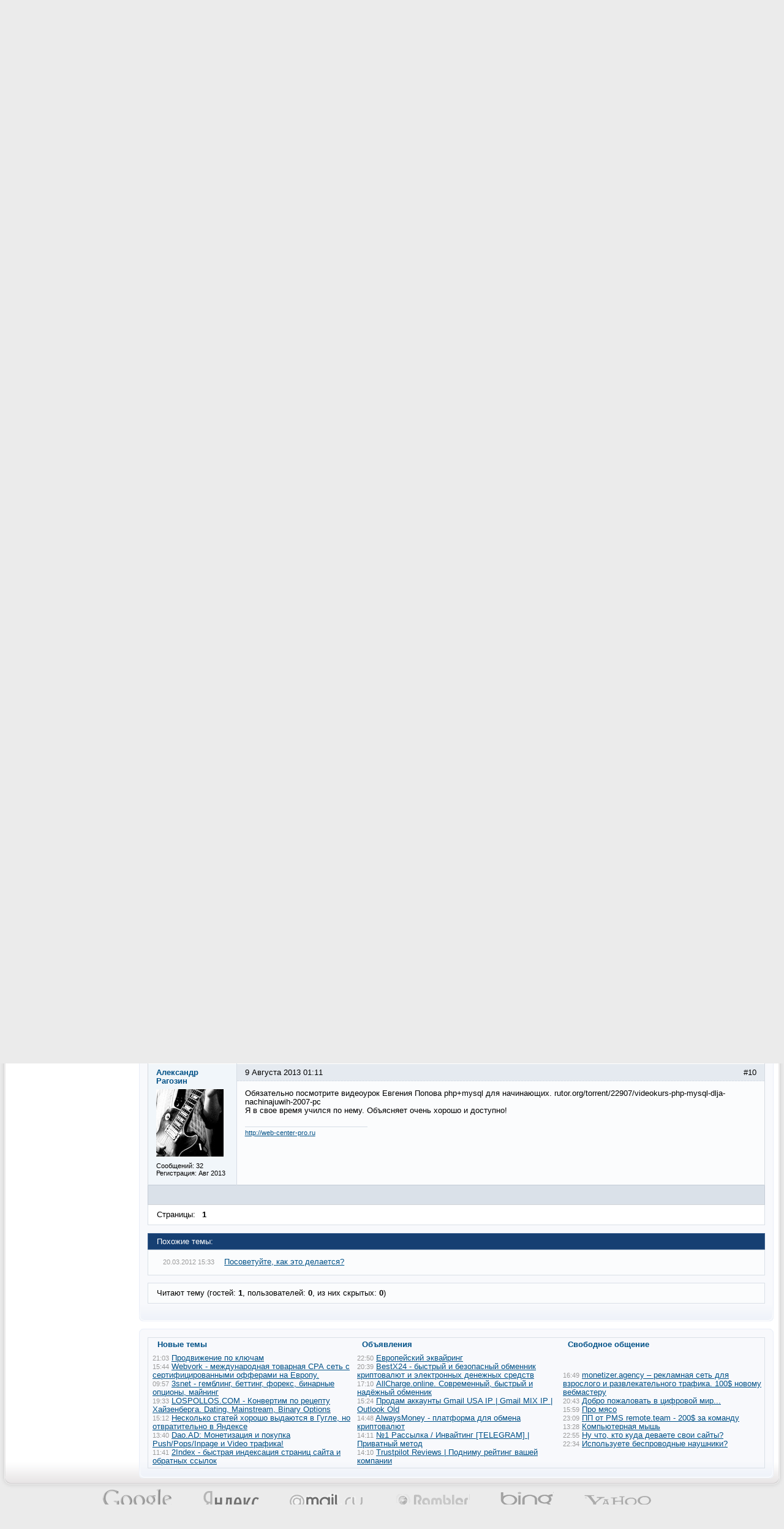

--- FILE ---
content_type: text/html; charset=UTF-8
request_url: https://www.cy-pr.com/forum/f62/t31174/m594170
body_size: 9970
content:
<!DOCTYPE html PUBLIC "-//W3C//DTD XHTML 1.0 Strict//EN" "http://www.w3.org/TR/xhtml1/DTD/xhtml1-strict.dtd"><html xmlns="http://www.w3.org/1999/xhtml" lang="ru-RU"><head><title>Посоветуйте учебник.</title><meta name="yandex-verification" content="476360b5277b20ca"/><meta name='wmail-verification' content='bd89c7e555a55b13fdebb56afc50302f' /><meta name="viewport" content="width=device-width, initial-scale=0.5"/><meta name="cypr-verification" content="b20db7b76d3309bd74cd9a7097f1154c"/><meta itemprop="image" property="og:image schema:image" content="https://www.cy-pr.com/images/soc_logo.png"/><meta name="google-site-verification" content="r9qQELXUH2gFHZhqciF_Rf37prXZNOo5TY0w6g2Ytm0"/><meta http-equiv="Content-Type" content="text/html; charset=UTF-8" />
<meta name="robots" content="noarchive" />
<meta name="keywords" content="раскрутка сайта, тиц, pr, помощь, дизайн, php, программирование, партнёрки,веб-мастер, seo, cео, seo форум, seo forum, форум seo, forum seo, форум сео, сео форум, оптимизация, поисковая оптимизация, раскрутка, рейтинги каталоги, поисковые системы, яндекс, google, yandex, webalta, gogo, mail,  rambler, рамблер, вебальта, бегун, begun, яндекс директ, дизайн, веб-дизайн, скрипты, mysql, php, apache, joomla, dle, flash, флеш, реклама, интернет" />
<meta name="description" content=":)Здравствуйте посоветуйте хороший учебник по html и css. В интернете таких учебников полно.  Но посоветуйте такой по которому вы начинали занимались или просто знаете что хороший. Заранее спасибо.........." />
<link href="/bitrix/js/main/core/css/core.css?1325750138" type="text/css" rel="stylesheet" />
<link href="/bitrix/templates/cypr/components/bitrix/forum/t5/style.css?1485473714" type="text/css" rel="stylesheet" />
<link href="/bitrix/templates/cypr/components/bitrix/forum/t5/themes/blue/style.css?1327872126" type="text/css" rel="stylesheet" />
<link href="/bitrix/templates/cypr/components/bitrix/forum/t5/styles/additional.css?1326189198" type="text/css" rel="stylesheet" />
<link href="/bitrix/templates/cypr/components/bitrix/forum/t5/bitrix/forum.topic.read/.default/style.css?1326185606" type="text/css" rel="stylesheet" />
<link href="/bitrix/templates/cypr/template_styles.css?1643650564" type="text/css" rel="stylesheet" />
<script type="text/javascript" src="/bitrix/js/main/core/core.js?1483388228"></script>
<script type="text/javascript">BX.message({'LANGUAGE_ID':'ru','FORMAT_DATE':'DD.MM.YYYY','FORMAT_DATETIME':'DD.MM.YYYY HH:MI:SS','COOKIE_PREFIX':'cypr','bitrix_sessid':'8d9ed27fc09f226b3095e32a116ce076','SITE_ID':'s1','JS_CORE_LOADING':'Загрузка...','JS_CORE_WINDOW_CLOSE':'Закрыть','JS_CORE_WINDOW_EXPAND':'Развернуть','JS_CORE_WINDOW_NARROW':'Свернуть в окно','JS_CORE_WINDOW_SAVE':'Сохранить','JS_CORE_WINDOW_CANCEL':'Отменить','JS_CORE_H':'ч','JS_CORE_M':'м','JS_CORE_S':'с'})</script>
<script type="text/javascript" src="/bitrix/js/main/core/core_ajax.js?1484426508"></script>
<script type="text/javascript" src="/bitrix/js/main/session.js?1302168728"></script>
<script type="text/javascript">
bxSession.Expand(1440, '8d9ed27fc09f226b3095e32a116ce076', false, 'd7cdc530f0657b5f7387da29ffc43cd5');
</script>
<script src="/bitrix/js/main/utils.js"></script>
<script src="/bitrix/components/bitrix/forum.interface/templates/.default/script.js"></script>
<script type="text/javascript">var ajaxMessages = {wait:"Загрузка..."}</script>
<script src="/bitrix/js/main/cphttprequest.js"></script>
<script type="text/javascript">var afav=[''];</script>
<!--[if lt IE 8]>
<link rel="stylesheet" href="/bitrix/templates/cypr/ie.css" type="text/css"/>
<![endif]-->
<!--[if lt IE 7]>
<script type="text/javascript" src="/bitrix/templates/cypr/minmax.js"></script>
<![endif]-->
<script type="text/javascript" src="/js/m.js?v189"></script><link rel="apple-touch-icon" sizes="180x180" href="/apple-touch-icon.png">
<link rel="icon" type="image/png" sizes="32x32" href="/favicon-32x32.png">
<link rel="icon" type="image/png" sizes="16x16" href="/favicon-16x16.png">
<link rel="mask-icon" href="/safari-pinned-tab.svg" color="#5bbad5">
<meta name="msapplication-TileColor" content="#2d89ef">
<meta name="theme-color" content="#ffffff"></head>
<body>
<div class="l-container"><div class="l-header"><h1><a href="/">&nbsp;<span></span></a></h1>


<div id="hb2">


</div>

<div id="newt"><a href="#">Новые темы на форуме</a></div>
<span id="fav_menu">
<a class="first"><b class="fav_unchecked"></b>&nbsp;&nbsp;</a>
<ul><li><a>Нет сайтов в избранном</a></li></ul>
</span>
<div class="b-h-mainmenu"><div class="b-h-mainmenu_i g-clean"><ul><li id="selected"><a class="seof" href="/forum/"><span>Seo форумы</span></a></li>
<li><a href="/a/"><span>Анализ сайта</span></a></li>
<li><a href="/positions/"><span>Проверка позиций</span></a></li>
<li><a href="/tools/"><span>Инструменты</span></a></li>
<li><a href="/hosting/"><span>Хостинг</span></a></li>
<li><a href="/articles/"><span>Статьи</span></a></li>
<li><a href="/blog/"><span>Блоги</span></a></li>
</ul><b class="g-bg bg-h-mainmenu_l"></b><b class="bg-h-mainmenu_r"></b></div></div><div class="b-h_enter-top"><div class="b-h-enter_form" id="eform"><form id="l" method="post" action="/auth/"><fieldset><input type="hidden" name="backurl" value="/forum/f62/t31174/m594170"/><input type="hidden" name="AUTH_FORM" value="Y" /><input type="hidden" name="TYPE" value="AUTH"/>
<label>Логин:</label><input type="text" name="USER_LOGIN" value="" class="text-t1"/><label>Пароль:</label><input type="password" name="USER_PASSWORD" class="text-t1" />
<p></p><p class="g-tac"><a href="#" class="button-blue" onclick="document.forms['l'].submit();">Войти</a></p>
</fieldset></form></div><a class="b-h_et-enter" href="#" onclick="sh();return false;">Войти</a> | <a id="reg" href="#" rel="/auth/?register=yes&amp;backurl=%2Fforum%2Ff62%2Ft31174%2Fm594170">Регистрация</a></div><div class="b-h-sitesearch"><form id="s" action="/search/"><fieldset><legend>Поиск по сайту</legend><input name="q" type="text" class="text" value="Поиск..." onfocus="if(this.value=='Поиск...') this.value='';" onblur="if (this.value=='') this.value='Поиск...'"/><a href="#" class="submit" onclick="document.forms['s'].submit();"></a></fieldset></form></div><a href="/" class="b-h-home" title="Главная"></a><div class="b-h-aside"></div></div>
<div class="l-wrapper"><div class="l-wrapper_bgb"><div class="l-wrapper_bgl"><div class="l-wrapper_bgr g-clean">
<b class="g-bg bg-wrapper_lt"></b><b class="g-bgr bg-wrapper_rt"></b><div class="l-content"><div class="l-content-i"><div class="b-main"><span class="b-main_head"><b class="bg-main_head-m"></b><b class="g-bg bg-main_head-l"></b><b class="g-bg bg-main_head-r"></b></span>
<div class="b-main_header"><span class="b-main_htext">Посоветуйте учебник.<b class="g-bg bg-main_header-l"></b><b class="g-bg bg-main_header-r"></b></span></div>
<div class="b-main_body"><div class="b-main_body-i"><script src="/bitrix/templates/cypr/components/bitrix/forum/t5/script.js?1326185630" type="text/javascript"></script><div class="forum-info-box forum-menu-box">
	<div class="forum-info-box-inner">
		<span class="forum-menu-item forum-menu-item-first forum-menu-search"><a href="/forum/search/"><span>Поиск</span></a>&nbsp;</span>
		<span class="forum-menu-item forum-menu-item-last forum-menu-rules"><a href="/cypr/terms/"><span>Правила</span></a>&nbsp;</span>
	</div>
</div>

<div class="forum-breadcrumb forum-breadcrumb-top" itemscope itemtype="http://schema.org/BreadcrumbList"><span class="forum-crumb-item forum-crumb-first"><span itemprop="itemListElement" itemscope itemtype="http://schema.org/ListItem"><a itemprop="name" href="/forum/"><span itemprop="name">Seo форум</span></a><meta itemprop="position" content="1"/></span></span> <span class="forum-crumb-item"> <span>&raquo;&nbsp;</span><span itemprop="itemListElement" itemscope itemtype="http://schema.org/ListItem"><a itemprop="name" href="/forum/group4/"><span itemprop="name">Разработка сайтов</span></a><meta itemprop="position" content="2"/></span></span> <span class="forum-crumb-item"> <span>&raquo;&nbsp;</span><span itemprop="itemListElement" itemscope itemtype="http://schema.org/ListItem"><a itemprop="name" href="/forum/group9/"><span itemprop="name">Веб-программирование</span></a><meta itemprop="position" content="3"/></span></span> <span class="forum-crumb-item"> <span>&raquo;&nbsp;</span><span itemprop="itemListElement" itemscope itemtype="http://schema.org/ListItem"><a itemprop="name" href="/forum/f62/"><span itemprop="name">Другие языки</span></a><meta itemprop="position" content="4"/></span></div><script type="text/javascript">
//<![CDATA[
	if (phpVars == null || typeof(phpVars) != "object")
	{
		var phpVars = {
			'ADMIN_THEME_ID': '.default',
			'titlePrefix': 'CY-PR.com - '};
	}
	phpVars['isAuthorized'] = 'N';
	if (typeof oText != "object")
	{
		var oText = {};
	}
	oText['wait_window'] = 'Загрузка...';
//]]>
window.oForumForm = {};
</script><script src="/bitrix/templates/cypr/components/bitrix/forum/t5/script.js?1326185630" type="text/javascript"></script><script src="/bitrix/templates/cypr/components/bitrix/forum/t5/bitrix/forum.topic.read/.default/script.js?1326185606" type="text/javascript"></script><div class="forum-navigation-box forum-navigation-top">
<div class="forum-page-navigation">	<span class="forum-page-title">Страницы:</span>
		<span class="forum-page-first forum-page-current">1</span>
</div><div class="forum-clear-float"></div>
</div><div class="forum-header-box"><div class="forum-header-options"></div>
<div class="forum-header-title"><span>Посоветуйте учебник., Посоветуйте хороший учебник  html и css</span></div></div>
<div class="forum-block-container">
<div class="forum-block-outer">
<!--FORUM_INNER--><div class="forum-block-inner">


			<!--MSG_342430--><table cellspacing="0" border="0" class="forum-post-table forum-post-first forum-post-odd " id="message342430">
				<tbody>
					<tr>
						<td class="forum-cell-user">
							<div class="forum-user-info">
<div class="forum-user-name"><a class="user" href="#70029" rel="nofollow" data-uid="70029"><span>Richard Kibler</span></a></div>								<div class="forum-user-avatar"><a class="user" href="#70029" rel="nofollow" data-uid="70029"><img src="/upload/forum/avatar/535/535fe0b40aa5d9933f0d2cdc8eccae0f.jpg" border="0" alt="" width="110" height="110" /></a></div>
								<div class="forum-user-additional">
									<span>Сообщений: <span>160</span></span>
									<span>Регистрация: <span>Дек 2011</span></span>

								</div>
							</div>
						</td>
						<td class="forum-cell-post">
							<div class="forum-post-date">
								<div class="forum-post-number">#1</div>
																<span>4 Июля 2012 11:18</span>
							</div>
							<div class="forum-post-entry">
								<div class="forum-post-text" id="message_text_342430">:)Здравствуйте посоветуйте хороший учебник по html и css. В интернете таких учебников полно.  Но посоветуйте такой по которому вы начинали занимались или просто знаете что хороший. Заранее спасибо..........</div>
							</div>
							<div class="forum-action-links">
							</div>

						</td>
					</tr>
				</tbody>
			</table><!--MSG_END_342430-->



			<!--MSG_342432--><table cellspacing="0" border="0" class="forum-post-table forum-post-even " id="message342432">
				<tbody>
					<tr>
						<td class="forum-cell-user">
							<div class="forum-user-info">
<div class="forum-user-name"><a class="user" href="#64496" rel="nofollow" data-uid="64496"><span>JOK3R</span></a></div>								<div class="forum-user-avatar"><a class="user" href="#64496" rel="nofollow" data-uid="64496"><img src="/upload/forum/avatar/849/849b630e00e07ec3b72149e57749306f.gif" border="0" alt="" width="100" height="100" /></a></div>
								<div class="forum-user-additional">
									<span>Сообщений: <span>7396</span></span>
									<span>Регистрация: <span>Окт 2011</span></span>

								</div>
							</div>
						</td>
						<td class="forum-cell-post">
							<div class="forum-post-date">
								<div class="forum-post-number">#2</div>
																<span>4 Июля 2012 11:21</span>
							</div>
							<div class="forum-post-entry">
								<div class="forum-post-text" id="message_text_342432">htmlbook - Удобный поиск по сайту, позволяет учится на ходу. <br />P.s Иногда если нету, то сначала в google, а потом функцию или операцию ищем на htmlbook</div>
								<div class="forum-user-signature">
									<div class="forum-signature-line"></div>
									<span><noindex><a rel="nofollow" class="ol" data-url="http://www.cy-pr.com/forum/f50/t35741/" href="#" target="_blank">Оптимизация сайтов - Заказать! </a><br />У тебя пропали позиции? Сайт в АГС? Нету посещений? Позиции калл? Пиши мне! <br /></noindex></span>
								</div>
							</div>
							<div class="forum-action-links">
							</div>

						</td>
					</tr>
				</tbody>
			</table><!--MSG_END_342432-->



			<!--MSG_342434--><table cellspacing="0" border="0" class="forum-post-table forum-post-odd " id="message342434">
				<tbody>
					<tr>
						<td class="forum-cell-user">
							<div class="forum-user-info">
<div class="forum-user-name"><a class="user" href="#84810" rel="nofollow" data-uid="84810"><span>Серж Док</span></a></div>								<div class="forum-user-register-avatar"><a class="user" href="#84810" rel="nofollow" data-uid="84810" title="Профиль автора сообщения"><span><!-- ie --></span></a></div>
								<div class="forum-user-additional">
									<span>Сообщений: <span>208</span></span>
									<span>Регистрация: <span>Мар 2012</span></span>

								</div>
							</div>
						</td>
						<td class="forum-cell-post">
							<div class="forum-post-date">
								<div class="forum-post-number">#3</div>
																<span>4 Июля 2012 11:23</span>
							</div>
							<div class="forum-post-entry">
								<div class="forum-post-text" id="message_text_342434">htmlbook кстати очень удобен я в свое время очень часто им пользовался</div>
							</div>
							<div class="forum-action-links">
							</div>

						</td>
					</tr>
				</tbody>
			</table><!--MSG_END_342434-->



			<!--MSG_342438--><table cellspacing="0" border="0" class="forum-post-table forum-post-even " id="message342438">
				<tbody>
					<tr>
						<td class="forum-cell-user">
							<div class="forum-user-info">
<div class="forum-user-name"><a class="user" href="#70029" rel="nofollow" data-uid="70029"><span>Richard Kibler</span></a></div>								<div class="forum-user-avatar"><a class="user" href="#70029" rel="nofollow" data-uid="70029"><img src="/upload/forum/avatar/535/535fe0b40aa5d9933f0d2cdc8eccae0f.jpg" border="0" alt="" width="110" height="110" /></a></div>
								<div class="forum-user-additional">
									<span>Сообщений: <span>160</span></span>
									<span>Регистрация: <span>Дек 2011</span></span>

								</div>
							</div>
						</td>
						<td class="forum-cell-post">
							<div class="forum-post-date">
								<div class="forum-post-number">#4</div>
																<span>4 Июля 2012 11:26</span>
							</div>
							<div class="forum-post-entry">
								<div class="forum-post-text" id="message_text_342438"><table class="forum-quote"><thead><tr><th>Цитата</th></tr></thead><tbody><tr><td>JOK3R пишет:<br />htmlbook - Удобный поиск по сайту, позволяет учится на ходу. <br />P.s Иногда если нету, то сначала в google, а потом функцию или операцию ищем на htmlbook</td></tr></tbody></table><br /><br /><table class="forum-quote"><thead><tr><th>Цитата</th></tr></thead><tbody><tr><td>Серж Док пишет:<br />htmlbook кстати очень удобен я в свое время очень часто им </td></tr></tbody></table>Спасибо, но хочется полноценный учебник:).</div>
							</div>
							<div class="forum-action-links">
							</div>

						</td>
					</tr>
				</tbody>
			</table><!--MSG_END_342438-->



			<!--MSG_342553--><table cellspacing="0" border="0" class="forum-post-table forum-post-odd " id="message342553">
				<tbody>
					<tr>
						<td class="forum-cell-user">
							<div class="forum-user-info">
<div class="forum-user-name"><a class="user" href="#86464" rel="nofollow" data-uid="86464"><span>Novation</span></a></div>								<div class="forum-user-register-avatar"><a class="user" href="#86464" rel="nofollow" data-uid="86464" title="Профиль автора сообщения"><span><!-- ie --></span></a></div>
								<div class="forum-user-additional">
									<span>Сообщений: <span>684</span></span>
									<span>Регистрация: <span>Апр 2012</span></span>

								</div>
							</div>
						</td>
						<td class="forum-cell-post">
							<div class="forum-post-date">
								<div class="forum-post-number">#5</div>
																<span>4 Июля 2012 14:22</span>
							</div>
							<div class="forum-post-entry">
								<div class="forum-post-text" id="message_text_342553">CSS: Дэвид Макфарланд - Большая книга CSS. В сети нет, покупаем ozon.ru или питер.HTML: знать div,a,p,h1-h6,b,table и все.</div>
							</div>
							<div class="forum-action-links">
							</div>

						</td>
					</tr>
				</tbody>
			</table><!--MSG_END_342553-->



			<!--MSG_342555--><table cellspacing="0" border="0" class="forum-post-table forum-post-even " id="message342555">
				<tbody>
					<tr>
						<td class="forum-cell-user">
							<div class="forum-user-info">
<div class="forum-user-name"><a class="user" href="#75155" rel="nofollow" data-uid="75155"><span>Booster</span></a></div>								<div class="forum-user-avatar"><a class="user" href="#75155" rel="nofollow" data-uid="75155"><img src="/upload/forum/avatar/667/667d312c48980b94a5495bc0144ada52.jpg" border="0" alt="" width="92" height="110" /></a></div>
								<div class="forum-user-additional">
									<span>Сообщений: <span>322</span></span>
									<span>Регистрация: <span>Янв 2012</span></span>

								</div>
							</div>
						</td>
						<td class="forum-cell-post">
							<div class="forum-post-date">
								<div class="forum-post-number">#6</div>
																<span>4 Июля 2012 14:32</span>
							</div>
							<div class="forum-post-entry">
								<div class="forum-post-text" id="message_text_342555">Самый лучший учебник - скачать любой скрипт или шаблон и начать его препарировать ручками)))</div>
								<div class="forum-user-signature">
									<div class="forum-signature-line"></div>
									<span><noindex><a rel="nofollow" class="ol" data-url="http://profit-partner.ru/?r=df4f8efaebe2444dc951b59a422c8828" href="#" target="_blank">Белая монетизация вашего сайта</a></noindex></span>
								</div>
							</div>
							<div class="forum-action-links">
							</div>

						</td>
					</tr>
				</tbody>
			</table><!--MSG_END_342555-->



			<!--MSG_342559--><table cellspacing="0" border="0" class="forum-post-table forum-post-odd " id="message342559">
				<tbody>
					<tr>
						<td class="forum-cell-user">
							<div class="forum-user-info">
<div class="forum-user-name"><a class="user" href="#48424" rel="nofollow" data-uid="48424"><span>Олег+ Кандагаров+</span></a></div>								<div class="forum-user-avatar"><a class="user" href="#48424" rel="nofollow" data-uid="48424"><img src="/upload/forum/avatar/1b4/1b42b0f33f3135fef4a130827af199aa.jpg" border="0" alt="" width="68" height="82" /></a></div>
								<div class="forum-user-additional">
									<span>Сообщений: <span>2047</span></span>
									<span>Регистрация: <span>Мар 2011</span></span>

								</div>
							</div>
						</td>
						<td class="forum-cell-post">
							<div class="forum-post-date">
								<div class="forum-post-number">#7</div>
																<span>4 Июля 2012 14:44</span>
							</div>
							<div class="forum-post-entry">
								<div class="forum-post-text" id="message_text_342559">postroika.ru - первое и лучшее - там тебе и учебник и все, все, все</div>
							</div>
							<div class="forum-action-links">
							</div>

						</td>
					</tr>
				</tbody>
			</table><!--MSG_END_342559-->



			<!--MSG_342569--><table cellspacing="0" border="0" class="forum-post-table forum-post-even " id="message342569">
				<tbody>
					<tr>
						<td class="forum-cell-user">
							<div class="forum-user-info">
<div class="forum-user-name"><a class="user" href="#89008" rel="nofollow" data-uid="89008"><span>Андрей Аванесов</span></a></div>								<div class="forum-user-register-avatar"><a class="user" href="#89008" rel="nofollow" data-uid="89008" title="Профиль автора сообщения"><span><!-- ie --></span></a></div>
								<div class="forum-user-additional">
									<span>Сообщений: <span>71</span></span>
									<span>Регистрация: <span>Май 2012</span></span>

								</div>
							</div>
						</td>
						<td class="forum-cell-post">
							<div class="forum-post-date">
								<div class="forum-post-number">#8</div>
																<span>4 Июля 2012 15:03</span>
							</div>
							<div class="forum-post-entry">
								<div class="forum-post-text" id="message_text_342569">&quot;HTML, XHTML и CSS на 100%&quot;. Скачать можно тут:  <a rel="nofollow" class="ol" data-url="http://netcoding.ru/books/sborniki/html-xhtml-i-css-na-100-procentov/" href="#" target="_blank">netcoding.ru/books/sborniki/html-xhtml-i-css-na-100-procentov/</a></div>
								<div class="forum-user-signature">
									<div class="forum-signature-line"></div>
									<span><noindex><a rel="nofollow" class="ol" data-url="http://netcoding.ru" href="#" target="_blank">Netcoding.ru</a> — все о веб-мастерстве.</noindex></span>
								</div>
							</div>
							<div class="forum-action-links">
							</div>

						</td>
					</tr>
				</tbody>
			</table><!--MSG_END_342569-->



			<!--MSG_345146--><table cellspacing="0" border="0" class="forum-post-table forum-post-odd " id="message345146">
				<tbody>
					<tr>
						<td class="forum-cell-user">
							<div class="forum-user-info">
<div class="forum-user-name"><a class="user" href="#70029" rel="nofollow" data-uid="70029"><span>Richard Kibler</span></a></div>								<div class="forum-user-avatar"><a class="user" href="#70029" rel="nofollow" data-uid="70029"><img src="/upload/forum/avatar/535/535fe0b40aa5d9933f0d2cdc8eccae0f.jpg" border="0" alt="" width="110" height="110" /></a></div>
								<div class="forum-user-additional">
									<span>Сообщений: <span>160</span></span>
									<span>Регистрация: <span>Дек 2011</span></span>

								</div>
							</div>
						</td>
						<td class="forum-cell-post">
							<div class="forum-post-date">
								<div class="forum-post-number">#9</div>
																<span>9 Июля 2012 14:08</span>
							</div>
							<div class="forum-post-entry">
								<div class="forum-post-text" id="message_text_345146"><table class="forum-quote"><thead><tr><th>Цитата</th></tr></thead><tbody><tr><td>Андрей Аванесов пишет:<br />&quot;HTML, XHTML и CSS на 100%&quot;. Скачать можно тут: netcoding.ru/books/sborniki/html-xhtml-i-css-na-100-procentov/ &#91; netcoding.ru/books/sborniki/html-xhtml-i-css-na-100-procentov/ &#93;</td></tr></tbody></table>Спасибо. Может ещё кто нибудь, что-то посоветует?</div>
							</div>
							<div class="forum-action-links">
							</div>

						</td>
					</tr>
				</tbody>
			</table><!--MSG_END_345146-->



			<!--MSG_594170--><table cellspacing="0" border="0" class="forum-post-table forum-post-last forum-post-even " id="message594170">
				<tbody>
					<tr>
						<td class="forum-cell-user">
							<div class="forum-user-info">
<div class="forum-user-name"><a class="user" href="#132646" rel="nofollow" data-uid="132646"><span>Александр Рагозин</span></a></div>								<div class="forum-user-avatar"><a class="user" href="#132646" rel="nofollow" data-uid="132646"><img src="/upload/forum/avatar/6d6/6d6e775a7210b8937b3bb4b22233e6f2.jpg" border="0" alt="" width="110" height="110" /></a></div>
								<div class="forum-user-additional">
									<span>Сообщений: <span>32</span></span>
									<span>Регистрация: <span>Авг 2013</span></span>

								</div>
							</div>
						</td>
						<td class="forum-cell-post">
							<div class="forum-post-date">
								<div class="forum-post-number">#10</div>
																<span>9 Августа 2013 01:11</span>
							</div>
							<div class="forum-post-entry">
								<div class="forum-post-text" id="message_text_594170">Обязательно посмотрите видеоурок Евгения Попова php+mysql для начинающих. rutor.org/torrent/22907/videokurs-php-mysql-dlja-nachinajuwih-2007-pc <br />Я в свое время учился по нему. Объясняет очень хорошо и доступно!</div>
								<div class="forum-user-signature">
									<div class="forum-signature-line"></div>
									<span><noindex><a rel="nofollow" class="ol" data-url="http://web-center-pro.ru" href="#" target="_blank">http://web-center-pro.ru</a></noindex></span>
								</div>
							</div>
							<div class="forum-action-links">
							</div>

						</td>
					</tr>
				</tbody>
 <tfoot>
<tr>
<td colspan="5" class="forum-column-footer">
<div class="forum-footer-inner">&nbsp;
</div>
</td>
</tr>
</tfoot></table><!--MSG_END_594170--></div><!--FORUM_INNER_END-->
</div>
</div><div class="forum-navigation-box forum-navigation-bottom">
<div class="forum-page-navigation">	<span class="forum-page-title">Страницы:</span>
		<span class="forum-page-first forum-page-current">1</span>
</div><div class="forum-clear-float"></div>
</div><div class="forum-header-box"><div class="forum-header-title"><span>Похожие темы:</span></div></div>
<div class="forum-info-box forum-users-online"><div class="forum-info-box-inner"><table><tr><td><span class="b-articlesmall_info">&nbsp;&nbsp;20.03.2012 15:33</td><td>&nbsp;&nbsp;<a href="/forum/f62/t24928/">Посоветуйте, как это делается?</a></span></td></tr></table></div></div><script type="text/javascript">location.hash = 'message594170';
if (typeof oText != "object")
var oText = {};
oText['cdt'] = 'Тема будет удалена без возможности восстановления. Удалить? ';
oText['cdm'] = 'Сообщение будет удалено без возможности восстановления. Удалить? ';
oText['cdms'] = 'Сообщения будут удалены без возможности восстановления. Удалить?';
oText['ml'] = 'Скопируйте в буфер обмена адрес ссылки на это сообщение';
oText['no_data'] = 'Не указан список сообщений. Выберите сообщения.';
oText['no_action'] = 'Не выбрано действие. Выберите действие.';
oText['quote_text'] = 'пишет';
oText['show'] = 'Показать';
oText['hide'] = 'Скрыть';
oText['wait'] = 'Подождите...';
if (typeof phpVars != "object")
var phpVars = {};
phpVars.bitrix_sessid = '8d9ed27fc09f226b3095e32a116ce076';
if (typeof oForum != "object")
var oForum = {};
oForum.page_number = 1;
oForum.topic_read_url = '/forum/f62/t31174/';
function reply2author(name)
{
    name = name.replace(/&lt;/gi, "<").replace(/&gt;/gi, ">").replace(/&quot;/gi, "\"");
if (window.oLHE)
{
var content = '';
if (window.oLHE.sEditorMode == 'code')
content = window.oLHE.GetCodeEditorContent();
else
content = window.oLHE.GetEditorContent();
content += "[B]"+name+"[/B]";
content += " \n";
if (window.oLHE.sEditorMode == 'code')
window.oLHE.SetContent(content);
else
window.oLHE.SetEditorContent(content);
setTimeout(function() { window.oLHE.SetFocusToEnd();}, 300);
} 
return false;
}
</script>
<div class="forum-info-box forum-users-online">
	<div class="forum-info-box-inner">
		<span class="forum-users-online">Читают тему (гостей: <span>1</span>, пользователей: <span>0</span>, из них скрытых: <span>0</span>) </span>
	</div>
</div>
<div class='forum_post_form'></div></div></div><span class="b-main_foot"><b class="bg-main_foot-m"></b><b class="g-bg bg-main_foot-l"></b><b class="g-bg bg-main_foot-r"></b></span></div><div class="b-main">
<span class="b-main_head"><b class="bg-main_head-m"></b><b class="g-bg bg-main_head-l"></b><b class="g-bg bg-main_head-r"></b></span>
<div class="b-main_body"><div class="b-main_body-i" align="center">
<table class="forumlast"><thead><tr><td width="33%"><b class="blue">Новые темы</b></td><td width="33%"><b class="blue">Объявления</b></td><td width="33%"><b class="blue">Свободное общение</b></td></tr></thead><tbody><tr><td width="33%"><span class="b-articlesmall_info">21:03</span> <a href="/forum/f15/t119348/m1268489#message1268489">Продвижение по ключам</a>&nbsp;<br/><span class="b-articlesmall_info">15:44</span> <a href="/forum/f46/t110235/m1268485#message1268485">Webvork - международная товарная СРА сеть с сертифицированными офферами на Европу.</a>&nbsp;<br/><span class="b-articlesmall_info">09:57</span> <a href="/forum/f46/t101509/m1268461#message1268461">3snet - гемблинг, беттинг, форекс, бинарные опционы, майнинг</a>&nbsp;<br/><span class="b-articlesmall_info">19:33</span> <a href="/forum/f46/t98598/m1268447#message1268447">LOSPOLLOS.COM - Конвертим по рецепту Хайзенберга. Dating, Mainstream, Binary Options</a>&nbsp;<br/><span class="b-articlesmall_info">15:12</span> <a href="/forum/f21/t119152/m1268409#message1268409">Несколько статей хорошо выдаются в Гугле, но отвратительно в Яндексе</a>&nbsp;<br/><span class="b-articlesmall_info">13:40</span> <a href="/forum/f46/t115449/m1268383#message1268383">Dao.AD: Монетизация и покупка Push/Pops/Inpage и Video трафика!</a>&nbsp;<br/><span class="b-articlesmall_info">11:41</span> <a href="/forum/f87/t117813/m1268353#message1268353">2Index -  быстрая индексация страниц сайта и обратных ссылок</a>&nbsp;<br/></td><td width="33%"><span class="b-articlesmall_info">22:50</span> <a href="/forum/f50/t110785/m1268490#message1268490">Европейский эквайринг</a>&nbsp;<br/><span class="b-articlesmall_info">20:39</span> <a href="/forum/f75/t118165/m1268488#message1268488">BestX24 - быстрый и безопасный обменник криптовалют и электронных денежных средств</a>&nbsp;<br/><span class="b-articlesmall_info">17:10</span> <a href="/forum/f75/t118680/m1268487#message1268487">AllCharge.online. Современный, быстрый и надёжный обменник</a>&nbsp;<br/><span class="b-articlesmall_info">15:24</span> <a href="/forum/f49/t118262/m1268484#message1268484">Продам аккаунты Gmail USA IP | Gmail MIX IP | Outlook Old</a>&nbsp;<br/><span class="b-articlesmall_info">14:48</span> <a href="/forum/f75/t119589/m1268483#message1268483">AlwaysMoney - платформа для обмена криптовалют</a>&nbsp;<br/><span class="b-articlesmall_info">14:11</span> <a href="/forum/f103/t119219/m1268482#message1268482">№1 Рассылка / Инвайтинг [TELEGRAM] | Приватный метод</a>&nbsp;<br/><span class="b-articlesmall_info">14:10</span> <a href="/forum/f71/t119191/m1268481#message1268481">Trustpilot Reviews | Подниму рейтинг вашей компании</a>&nbsp;<br/></td><td><span class="b-articlesmall_info">16:49</span> <a href="/forum/f35/t119610/m1268466#message1268466">monetizer.agency – рекламная сеть для взрослого и развлекательного трафика. 100$ новому вебмастеру</a>&nbsp;<br/><span class="b-articlesmall_info">20:43</span> <a href="/forum/f35/t116303/m1268405#message1268405">Добро пожаловать в цифровой мир...</a>&nbsp;<br/><span class="b-articlesmall_info">15:59</span> <a href="/forum/f82/t117616/m1268343#message1268343">Про мясо</a>&nbsp;<br/><span class="b-articlesmall_info">23:09</span> <a href="/forum/f35/t119584/m1268312#message1268312">ПП от PMS remote.team - 200$ за команду</a>&nbsp;<br/><span class="b-articlesmall_info">13:28</span> <a href="/forum/f35/t118992/m1268210#message1268210">Компьютерная мышь</a>&nbsp;<br/><span class="b-articlesmall_info">22:55</span> <a href="/forum/f35/t119198/m1268184#message1268184">Ну что, кто куда деваете свои сайты?</a>&nbsp;<br/><span class="b-articlesmall_info">22:34</span> <a href="/forum/f82/t111808/m1268182#message1268182">Используете беспроводные наушники?</a>&nbsp;<br/></td></tr></tbody></table>
</div></div><span class="b-main_foot"><b class="bg-main_foot-m"></b><b class="g-bg bg-main_foot-l"></b><b class="g-bg bg-main_foot-r"></b></span></div></div></div><div class="l-navigation"><div class="l-navigation-i"><div class="b-main"><span class="b-main_head"><b class="bg-main_head-m"></b><b class="g-bg bg-main_head-l"></b><b class="g-bg bg-main_head-r"></b></span><div class="b-main_header"><span class="b-main_htext">Апдейты<b class="g-bg bg-main_header-l"></b><b class="g-bg bg-main_header-r"></b></span></div><div class="b-main_body"><div class="b-main_body-i b-n-instr"><ul><li><b class="yi"></b><strong>Яндекс ИКС <a href="https://www.cy-pr.com/forum/f14/t117635/"><img src="/images/icons/talk.png" alt="Яндекс выдача"/></a></strong> <em>23.11.2023</em> (714 дня назад)</li><li class="last"><b class="yi"></b><strong>Яндекс выдача <a href="https://www.cy-pr.com/forum/f14/t118983/"><img src="/images/icons/talk.png" alt="Яндекс выдача"/></a><a href="/up/"><img alt="Мониторинг апдейтов" src="/images/icons/up.png"/></a></strong> <em>01.04.2025</em> (219 дней назад)</li></ul><br/>&nbsp;&nbsp;&nbsp;&nbsp;&nbsp;<a class="textlink2" href="/forum/group13/">Доска объявлений</a><br/>&nbsp;&nbsp;&nbsp;&nbsp;&nbsp;<a class="textlink2" href="/forum/group7/">Купить / Продать</a><br/>&nbsp;&nbsp;&nbsp;&nbsp;&nbsp;<a class="textlink2" href="/forum/group15/">Работа / Услуги</a><br/></div></div><span class="b-main_foot"><b class="bg-main_foot-m"></b><b class="g-bg bg-main_foot-l"></b><b class="g-bg bg-main_foot-r"></b></span></div>


<div class="b-main"><span class="b-main_head"><b class="bg-main_head-m"></b><b class="g-bg bg-main_head-l"></b><b class="g-bg bg-main_head-r"></b></span> 
<div class="b-main_header"><span class="b-main_htext">Интересные темы<b class="g-bg bg-main_header-l"></b><b class="g-bg bg-main_header-r"></b></span></div>
<div class="b-main_body"><div class="p10"><span class="b-articlesmall_info">&mdash;&nbsp;</span> <a href="/forum/f106/t118614/m1268265#message1268265">Монетизация любого типа контента на YouTube. Adsense больше не нужен!</a> <br/><span class="b-articlesmall_info">&mdash;&nbsp;</span> <a href="/forum/f106/t102287/m1268068#message1268068">Развитие канала в Яндекс Дзен</a> <br/><span class="b-articlesmall_info">&mdash;&nbsp;</span> <a href="/forum/f106/t118704/m1268067#message1268067">Заработок на Рутубе 2025</a> <br/><span class="b-articlesmall_info">&mdash;&nbsp;</span> <a href="/forum/f106/t118148/m1268055#message1268055">Новая акция 2025: Заработай* до 5 432 руб. за пару минут** просто, бесплатно и без смс. Сможет даже новичок</a> <br/><span class="b-articlesmall_info">&mdash;&nbsp;</span> <a href="/forum/f106/t117261/m1268054#message1268054">Баннерообменная бизнес сеть. Заработок без вложений.</a> <br/><p><br/>
<a href="https://www.cy-pr.com/forum/f106/" class="a-arrow">Показать все</a></p>

</div></div><span class="b-main_foot"><b class="bg-main_foot-m"></b><b class="g-bg bg-main_foot-l"></b><b class="g-bg bg-main_foot-r"></b></span></div>


<div class="b-main"><span class="b-main_head"><b class="bg-main_head-m"></b><b class="g-bg bg-main_head-l"></b><b class="g-bg bg-main_head-r"></b></span> 
<div class="b-main_header"><span class="b-main_htext">Интернет новости<b class="g-bg bg-main_header-l"></b><b class="g-bg bg-main_header-r"></b></span></div>
<div class="b-main_body"><div class="b-main_body-i p5"><div class="nline"><p><span class="b-articlesmall_info-date b-articlesmall_info"><a href="/news/se/15044/"><img class="preview_picture" src="/upload/iblock/cdb/cdb31931a43d807c59d0e12f9f4dafe2.jpg" width="120" height="68" alt="Как понравиться Google?"/></a>26.03</span><br/><a href="/news/se/15044/">Как понравиться Google?</a></p><div class="clear"></div><p><span class="b-articlesmall_info-date b-articlesmall_info">25.03</span>&nbsp;<a href="/news/socnet/15043/">Telegram заблокировали в Испании</a></p><p><span class="b-articlesmall_info-date b-articlesmall_info">25.03</span>&nbsp;<a href="/news/socnet/15042/">Власти РФ требуют от Telegram бороться с &quot;не такими&quot; новостями</a></p><p><span class="b-articlesmall_info-date b-articlesmall_info">23.03</span>&nbsp;<a href="/news/se/15041/">Microsoft покупает рекламу в выдаче Google для раскрутки Bing</a></p><p><span class="b-articlesmall_info-date b-articlesmall_info">22.03</span>&nbsp;<a href="/news/software/15040/">Google Gemini открыта для тестирования</a></p><p><span class="b-articlesmall_info-date b-articlesmall_info">21.03</span>&nbsp;<a href="/news/se/15039/">Yahoo! продолжает &quot;угрожать&quot; своим новым поиском</a></p></div><br/></div></div><span class="b-main_foot"><b class="bg-main_foot-m"></b><b class="g-bg bg-main_foot-l"></b><b class="g-bg bg-main_foot-r"></b></span></div>
<div class="b-main"><span class="b-main_head"><b class="bg-main_head-m"></b><b class="g-bg bg-main_head-l"></b><b class="g-bg bg-main_head-r"></b></span><div class="b-main_header"><span class="b-main_htext">Инструменты<b class="g-bg bg-main_header-l"></b><b class="g-bg bg-main_header-r"></b></span></div>
<div class="b-main_body"><div class="b-main_body-i b-n-menu"><ul><li><a href="/tools/favicon/">Favicon.ico генератор</a></li><li><a href="/tools/dns/">DNS записи домена</a></li><li><a href="/tools/analyzer/">Анализ контента</a></li><li><a href="/tools/css/">CSS оптимизатор</a></li><li><a href="/tools/masscheck/">Массовая проверка тИЦ и PR</a></li><li><a href="/tools/time/">Unixtime конвертер</a></li><li><a href="/tools/browser/">Определение ip</a></li><li><a href="/tools/speedtest/">Проверка скорости интернет</a></li></ul><a href="/tools/" class="a-arrow">Все инструменты</a>
</div></div><span class="b-main_foot"><b class="bg-main_foot-m"></b><b class="g-bg bg-main_foot-l"></b><b class="g-bg bg-main_foot-r"></b></span></div></div></div>
<b class="g-bg bg-wrapper_lb"></b><b class="g-bgr bg-wrapper_rb"></b>
</div></div></div></div>
<div class="l-semifooter"><span class="g-diblockie fgoogle"></span><span class="g-diblockie fyandex"></span><span class="g-diblockie fmail"></span><span class="g-diblockie frambler"></span><span class="g-diblockie fbing"></span><span class="g-diblockie fyahoo"></span></div>
<div class="l-footer"><div class="g-clean"><ul class="b-f_menu"><li><a href="/positions/">Проверка позиций</a></li><li><a href="/cypr/blog/">Новости сайта</a></li><li><a href="#" id="contact">Контакты</a></li><li><a href="/cypr/">О проекте</a></li></ul><ul class="b-f_menu"><li><a href="/cypr/ad/">Реклама</a></li><li><a href="/cypr/help/">Помощь</a></li><li><a href="/cypr/copyright/">Авторские права</a></li><li><a href="/cypr/terms/">Условия использования</a></li></ul><ul class="b-f_menu"><li><a href="/wiki/">SEO wiki</a></li><li><a href="/glossary/">Глоссарий</a></li><li><a href="/domains/">Домены</a></li><li><a href="/hosting/">Хостинг</a></li></ul>
</div><p>&copy; Сервис анализа сайтов <a href="/">CY-PR.com</a> 2008-2050</p>
</div></div><div class="none"><script type="text/javascript">document.write("<img src='//counter.yadro.ru/hit?t38.6;r" + escape(document.referrer) + ((typeof(screen)=="undefined")?"":";s"+screen.width+"*"+screen.height+"*"+(screen.colorDepth?screen.colorDepth:screen.pixelDepth)) + ";u" + escape(document.URL) + ";" + Math.random() + "' border=0 width=31 height=31 alt='' title='LiveInternet'>")</script>
</div><a href="#" class="scrollup">Вверх</a><script>
var Base64={_keyStr:"ABCDEFGHIJKLMNOPQRSTUVWXYZabcdefghijklmnopqrstuvwxyz0123456789+/=",encode:function(e){var t="";var n,r,i,s,o,u,a;var f=0;e=Base64._utf8_encode(e);while(f<e.length){n=e.charCodeAt(f++);r=e.charCodeAt(f++);i=e.charCodeAt(f++);s=n>>2;o=(n&3)<<4|r>>4;u=(r&15)<<2|i>>6;a=i&63;if(isNaN(r)){u=a=64}else if(isNaN(i)){a=64}t=t+this._keyStr.charAt(s)+this._keyStr.charAt(o)+this._keyStr.charAt(u)+this._keyStr.charAt(a)}return t},decode:function(e){var t="";var n,r,i;var s,o,u,a;var f=0;e=e.replace(/[^A-Za-z0-9+/=]/g,"");while(f<e.length){s=this._keyStr.indexOf(e.charAt(f++));o=this._keyStr.indexOf(e.charAt(f++));u=this._keyStr.indexOf(e.charAt(f++));a=this._keyStr.indexOf(e.charAt(f++));n=s<<2|o>>4;r=(o&15)<<4|u>>2;i=(u&3)<<6|a;t=t+String.fromCharCode(n);if(u!=64){t=t+String.fromCharCode(r)}if(a!=64){t=t+String.fromCharCode(i)}}t=Base64._utf8_decode(t);return t},_utf8_encode:function(e){e=e.replace(/rn/g,"n");var t="";for(var n=0;n<e.length;n++){var r=e.charCodeAt(n);if(r<128){t+=String.fromCharCode(r)}else if(r>127&&r<2048){t+=String.fromCharCode(r>>6|192);t+=String.fromCharCode(r&63|128)}else{t+=String.fromCharCode(r>>12|224);t+=String.fromCharCode(r>>6&63|128);t+=String.fromCharCode(r&63|128)}}return t},_utf8_decode:function(e){var t="";var n=0;var r=c1=c2=0;while(n<e.length){r=e.charCodeAt(n);if(r<128){t+=String.fromCharCode(r);n++}else if(r>191&&r<224){c2=e.charCodeAt(n+1);t+=String.fromCharCode((r&31)<<6|c2&63);n+=2}else{c2=e.charCodeAt(n+1);c3=e.charCodeAt(n+2);t+=String.fromCharCode((r&15)<<12|(c2&63)<<6|c3&63);n+=3}}return t}};
dk='d3d3LmN5LXByLmNvbQ==';
urd=Base64.decode(dk);if(location.hostname!=urd){window.location='https://'+urd;}</script></body></html>

--- FILE ---
content_type: text/css
request_url: https://www.cy-pr.com/bitrix/templates/cypr/components/bitrix/forum/t5/style.css?1485473714
body_size: 4094
content:
div.forum-info-box
{
	padding:0.5em 1.117em;
	border-width: 1px;
	border-style: solid;
	line-height: 1.5em;
	margin-bottom:1em;
	zoom: 1;
}
div.forum-info-box-inner
{
/*	zoom:1;*/
}
/* Forum Menu */
div.forum-menu-box { margin-bottom: 1em;}
div.forum-menu-box span.forum-menu-item { margin-right:0.25em; padding-right:0.25em; white-space:nowrap; }
/* Menu Items*/
span.forum-menu-item { border-right-width: 1px; border-right-style: solid; }
span.forum-menu-item-last { border: none;}
/* Breadcrumb */
div.forum-breadcrumb-top {padding:0 1.117em 0;}
div.forum-breadcrumb-bottom {padding:0 1.117em 1em;}
div.forum-breadcrumb { line-height:1.5em;}
div.forum-breadcrumb span {white-space:nowrap;}
div.forum-breadcrumb a {text-decoration: none;}
span.forum-crumb-last { font-weight: normal;}
.fad{padding:5px 0;}
/* Header Box*/
div.forum-header-box { padding:0 1.117em; border-style: solid; border-width: 1px; }
div.forum-header-title a {text-decoration: underline;}
/* Header Box Right Links*/
div.forum-header-options { float: right; padding:0.5em 0; }
div.forum-header-options a:hover { text-decoration: underline;}
/* Header Title */
div.forum-header-title { font-size:1em; padding:0.462em 5em 0.426em 0; }
/*div.forum-block-container {margin-bottom: 1em;}*/
/* Main Forum/Topic List Table */
table.forum-table { width: 100%; }
table.forum-forum-list {margin-bottom: 1em;}
table.forum-topic-list {}
/* Table Header */
table.forum-table th
{
	font-size:1em;
	padding:0.462em 1em;
	font-weight:normal;
	vertical-align:middle;
	text-align: left;
}
/* Table Cell */
table.forum-table td
{
	border-bottom-width: 1px;
	border-bottom-style: solid;
	border-right-width: 1px;
	border-right-style: solid;
	vertical-align:top;
	padding:0.4em 1em;
}
/* First Row Cell */
table.forum-table tr.forum-row-first td { border-top-width:1px; border-top-style: solid; }
/* Last Row Cell*/
table.forum-table tr.forum-row-last td { border-bottom-width:1px; border-bottom-style: solid;}
/* Odd Row Cell */
table.forum-table tr.forum-row-odd td { }
/* Even Row Cell */
table.forum-table tr.forum-row-even td { }
/* Selected (via checkbox) Table Cell and Row */
table.forum-table tr.forum-row-selected td, table.forum-table td.forum-cell-selected, table.forum-post-selected td.forum-cell-post, table.forum-post-selected td.forum-cell-actions {}
/* Hidden Table Cell and Row */
table.forum-table tr.forum-row-hidden td, table.forum-table td.forum-cell-hidden, table.forum-post-hidden td.forum-cell-post, table.forum-post-hidden td.forum-cell-actions {}
/* Sticky Table Cell and Row */
table.forum-table tr.forum-row-sticky td, table.forum-table td.forum-cell-sticky {}
/* Forum Category Separator */
table.forum-table tbody.forum-category-separator { display: none; }
/* Forum Icon Column */
table.forum-table td.forum-column-icon { padding:0; border-left-width:1px; border-left-style: solid; }
table.forum-table td.forum-column-alone { border-left-width:1px; border-left-style: solid; }
div.forum-icon-container { width:3.3em; text-align: center;}
/* Forum Topic Icons (New Post Icon, Sticky Topic Icon, Closed Topic Icon, Moved Topic Icon)*/
div.forum-icon
{
	height:20px;
	width:20px;
	margin:0.667em auto;
}
/* Forum/Topic Title Column*/
table.forum-table th.forum-column-title, table.forum-table td.forum-column-title { width: 66%; text-align: left; }
table.forum-table td.forum-column-title { padding:0; line-height:1.4em; padding:0; }
table.forum-table th.forum-column-title { padding-left: 1.117em; border-left-width: 1px; border-left-style: solid; }
div.forum-item-info { padding:0.4em 1em; }
div.forum-item-subforums { line-height:1.4em; margin-top: 0.9em;}
span.forum-status-sticky, span.forum-status-closed { font-weight: bold; }
span.forum-item-desc-sep { vertical-align:middle; font-size:1em; }
div.forum-moderator-stat { margin-top: 0.9em; }
div.forum-moderator-stat span { font-weight: bold; }
table.forum-table td.forum-column-topics,
table.forum-table td.forum-column-replies,
table.forum-table td.forum-column-views
{
	text-align: center;
	padding: 1em 0.2em;
}
table.forum-table th.forum-column-topics,
table.forum-table th.forum-column-replies,
table.forum-table th.forum-column-views
{
	padding-left: 0.5em;
	padding-right: 0.5em;
}
/* Last Post Cells */
table.forum-table th.forum-column-lastpost, table.forum-table td.forum-column-lastpost { padding:0; width: 30%; text-align: left; }
table.forum-table td.forum-column-lastpost { line-height:1.4em; }
table.forum-table th.forum-column-lastpost { padding-left: 1em; border-right-width: 1px; border-right-style: solid;}
div.forum-lastpost-box { padding: 0.4em 1em; }
span.forum-lastpost-date, span.forum-lastpost-title {display: block;}
/* Forum and Topic Checkbox*/
div.forum-select-box
{
	float:right;
	/*
	border-left-width:1px;
	border-left-style: solid;
	border-bottom-width:1px;
	border-bottom-style: solid;
	*/
	padding:0.1em;
	text-align:center;
}
/* Table Footer and Alone Footer Box */
table.forum-table td.forum-column-footer, table.forum-post-table td.forum-column-footer, div.forum-footer-box
{
	padding:0.5em 1em;
	border-width:1px;
	border-style: solid;
	line-height:1.5em;
}
div.forum-footer-box {margin-bottom: 1em;}
table.forum-table td.forum-column-footer { border-top: none; }
div.forum-footer-inner { text-align:center; zoom:1; }
span.forum-footer-option { margin-left:0.5em; padding-left:0.5em; border-left-width:1px; border-left-style: solid; }
span.forum-footer-option-first { border-left: none; }
span.forum-footer-rss { background: transparent url(images/feed-icon.png) no-repeat scroll left center; padding-left:20px; padding-top:2px; }
/* Birthdays Box*/ 
div.forum-users-online { }
span.forum-users-online span { font-weight: bold; }
/* Birthdays Box*/ 
div.forum-users-birthday {  }
span.forum-users-birthday span { font-weight: bold; }
/* Statistics Box*/
div.forum-statistics { zoom: 1; }
div.forum-statistics-allusers { clear:both; float:left; white-space:nowrap; }
div.forum-statistics-users { clear:both; float:left; white-space:nowrap; }
div.forum-statistics-topics { text-align:right; white-space:nowrap; }
div.forum-statistics-replies { text-align:right; white-space:nowrap; }
div.forum-statistics-users span, div.forum-statistics-allusers span, div.forum-statistics-topics span, div.forum-statistics-replies span { font-weight: bold; }
/* Page navigation */
div.forum-navigation-box
{
	padding:0 1.117em;
	border-width: 1px;
	border-style: solid;
	line-height:1.5em;
	overflow: hidden;
	zoom:1;
}
div.forum-page-navigation { float:left; padding:0.5em 0;}
div.forum-navigation-top { border-bottom: none; }
div.forum-navigation-bottom { border-top: none; margin-bottom: 1em;}
div.forum-page-navigation a, span.forum-page-current, span.forum-page-dots
{
	border-left-width: 1px;
	border-left-style: solid;
	padding-left:0.75em;
	padding-right: 0.5em;
	text-decoration: none;
}
div.forum-page-navigation a.forum-page-previous { border-right-width:1px; border-right-style: solid; border-left: none; }
div.forum-page-navigation a.forum-page-first, div.forum-page-navigation span.forum-page-first { border-left: none; padding-left: 0.5em; }
span.forum-page-current { font-weight: bold; }
div.forum-new-post
{
	float:right;
	text-align:right;
	padding:0.5em 0;
	font-weight: bold;
}
/* For abstract tables */
table.forum-table td.forum-first-column { border-left-width: 1px; border-left-style: solid;}
table.forum-table th.forum-first-column {border-left-width: 1px; border-left-style: solid;}
table.forum-table th.forum-last-column {border-right-width: 1px; border-right-style: solid;}
/* Topic posts table */
table.forum-post-table
{
	width: 100%;
	border-top-width: 1px;
	border-top-style: solid;
	border-bottom-width: 1px;
	border-bottom-style: solid;
	table-layout:fixed;
}
/* First Post Table */
table.forum-post-first { border-top: none; }
/* Odd Post Table */
table.forum-post-odd {}
/* Even Post Table */
table.forum-post-even {}
/* Last Post Table */
table.forum-post-last {}
/* Post Table Cell */
table.forum-post-table td { padding: 0; vertical-align: top; width:100%}
/* Post Table: User Info and User Contacts Cells*/
table.forum-post-table td.forum-cell-user, table.forum-post-table td.forum-cell-contact
{
	/*width:15em;*/
	width:200px;
	border-right-width: 1px;
	border-right-style: solid;
	border-left-width: 1px;
	border-left-style: solid;
	overflow: hidden;
}
/* Post Table: User Info Cell */
table.forum-post-table td.forum-cell-user {
	width:144px;
}
/* Post Table: Post and Actions Cell */
table.forum-post-table td.forum-cell-post, table.forum-post-table td.forum-cell-actions { border-right-width: 1px; border-right-style: solid; }
/* Post Table: User Contacts and Actions Cell */
table.forum-post-table td.forum-cell-contact, table.forum-post-table td.forum-cell-actions { border-top-width: 1px; border-top-style: dashed; height: 2.5em; }
div.forum-post-date, div.forum-post-entry { padding:0.5em 1em 0.5em 1em; font-size:1em; font-weight:normal; }
div.forum-post-date { border-bottom-width:1px; border-bottom-style: dashed; }
div.forum-post-number { float:right; display: inline; /* IE fix */ }
div.forum-post-number input { margin:0 0 0 0.2em; vertical-align: middle;}
div.forum-post-number a {vertical-align: middle;}
div.forum-post-number span { font-weight: bold; }
div.forum-post-text { padding:0.5em 0; }
/* Post Attachments */
div.forum-post-attachments { margin:1.5em 0;}
div.forum-post-attachments label { font-weight: bold; padding-bottom:0.5em;}
div.forum-post-attachment { padding-left: 0.5em;}
div.forum-post-lastedit { padding:0.5em 0; font-style: italic;}
span.forum-post-lastedit-user { font-weight: bold;}
/* User Signature*/
div.forum-user-signature { margin-top: 1em; }
div.forum-signature-line 
{
	border-top-width: 1px;
	border-top-style: solid;
	width:200px;
	height:1px;
	/* IE Fix */
	line-height:1px;
	font-size:1px;
}
div.forum-user-signature span {line-height: 0.95em; padding-top:0.3em; display: block; font-size: 0.9em;}
div.forum-user-info { padding:0.5em 1em 1em; }
div.forum-user-avatar { margin: 0.5em 0; }
div.forum-user-status { margin-bottom: 0.5em; }
div.forum-user-additional { font-size: 0.9em; }
div.forum-user-additional span { display: block;}
div.forum-user-additional span span { display: inline;}
div.forum-user-name span { font-size:1em; font-weight:bold; line-height:1.1em;}
span.forum-vote-user a { text-decoration: none; vertical-align: top; font-size:1.1em;}
div.forum-user-name a { text-decoration:none;}
div.forum-user-status span { font-weight:bold; line-height:normal; }
div.forum-contact-links { padding:0.5em 1em; }
div.forum-action-links { padding:0.5em 1.5em 0.5em 1em; text-align:right; }
div.forum-action-links span {white-space: nowrap;}
div.forum-post-entry { font-size:1em; padding-bottom:1em; height:100%;}
/* Post Table Footer */
table.forum-post-table td.forum-column-footer { border-bottom: none; }
div.forum-post-moderate { float: right; }
div.forum-topic-moderate { text-align: left; }
div.forum-topics-moderate { float: right; }
div.forum-topics-moderate input, div.forum-topics-moderate select { font-size: 1.1em;}
/*BBCode: List*/
div.forum-post-entry ul, div.forum-post-entry ol { padding:0.5em 0 0.5em 2em; }
/*BBCode: Quote and Code*/
table.forum-quote, table.forum-spoiler, table.forum-code
{
	font-size:1em;
	width:100%;
	border-width:1px;
	border-style: solid;
	border-collapse: collapse;
	width:100%;
	table-layout:fixed;
}
.forum-code pre {width:100%;
     white-space: pre-wrap;
     white-space: -moz-pre-wrap;
     white-space: -pre-wrap;
     white-space: -o-pre-wrap;
     word-wrap: break-word;
	font-family: Verdana !important;
    font-size: 11px !important;
	color: #000080 !important;
background: none repeat scroll 0 0 #EAEAEA !important;
}
table.forum-quote, table.forum-spoiler table.forum-spoiler, { width: 95%; margin: 0.5em 0 0;}
table.forum-quote th, table.forum-spoiler th, table.forum-code th {font-weight:bold; padding: 0.25em 1em; text-align:left;}
table.forum-quote td, table.forum-spoiler td, { padding:0.9em 1em; }
table.forum-quote thead, table.forum-code thead {display: none;}
table.forum-quote td {padding: 4px 4px 4px 24px;}
table.forum-quote {margin-bottom: 4px;}
table.forum-quote {
    background: url("images/font_quote.gif") no-repeat scroll left top #F8F2D4;
    border: 1px solid #EEE9CC !important;
    color: #4A483F;
}
table.forum-code {
	width: 100%;
	background: none repeat scroll 0 0 #EAEAEA !important;
    border: 1px solid #C0C0C0 !important;
}
table.forum-code td {
	background: none repeat scroll 0 0 #EAEAEA !important;
}
div.forum-code-box
{
	font-family: "Consolas", "Monaco", "Courier New", Courier, monospace;
	font-size: 1em;
	width: 100%;
	overflow: auto;
	border-width:1px;
	border-style: solid;
	margin:0.5em 0;
}
div.forum-code-box ol, div.forum-code-box ol li, div.forum-code-box ol li span { margin: 0; padding: 0; border: none; }
div.forum-code-box ol { list-style: decimal; margin-left: 3em; padding:0.5em 0;}
div.forum-code-box ol li
{
	list-style: decimal-leading-zero;
	list-style-position: outside !important;
	padding: 0 0.5em 0 1.5em !important;
	margin: 0;
	line-height: 1.5em;
}
a.forum-spoiler-hide 
{
	float: right; 
}
/* Reply Form*/
div.forum-reply-form
{
	border-style:solid;
	border-width:1px;
	line-height:1.5em;
	margin-bottom:1em;
}
div.forum-reply-header
{
	font-size:1em; 
	padding:0.462em 1.117em;
	vertical-align:middle;
}
div.forum-note-box {border-width:1px; border-style: solid; margin: 1.117em 0; padding: 0.4em 1.117em;}
div.forum-reply-form div.forum-note-box { margin: 1.117em;}
div.forum-note-box ul {padding:0.3em 0 0.3em 2em; margin:0;}
div.forum-note-box ul li {margin:0; padding:0;}
div.forum-reply-fields { padding:0 1.117em 0.8em; }
div.forum-reply-field { margin-top: 0.462em; position:relative; z-index:1;}
div.forum-reply-field-title input, div.forum-reply-field-desc input { width: 80%;}
div.forum-reply-field-title label, div.forum-reply-field-desc label, div.forum-reply-field-tags label, div.forum-reply-field-captcha-label label,
div.forum-reply-field-lastedit-reason label {display: block;}
div.forum-reply-field-user {width: 100%; /*IE Fix or zoom:1 */}
div.forum-reply-field-author, div.forum-reply-field-email { float:left; width:39%; }
div.forum-reply-field-user-sep { width:2%; float: left;}
div.forum-reply-field-author input, div.forum-reply-field-email input { width:100%; }
div.forum-reply-field-bbcode { line-height: 1.7em; zoom:1;}
div.forum-bbcode-line { margin-right: 2em; float: left;}
div.forum-smiles-line { white-space: nowrap; float: left; }
div.forum-bbcode-line img, div.forum-smiles-line img { border: 0;}
div.forum-bbcode-line a, div.forum-smiles-line a {vertical-align: middle;}
div.forum-bbcode-line a
{
	width: 20px;
	height: 20px;
	float: left;
	margin-right: 0.2em;
	background-position: center center; 
	background-repeat:no-repeat;
	display: block;
}
div.forum-bbcode-line a, div.forum-bbcode-line img, div.forum-smiles-line a, div.forum-smiles-line img { outline: none; }
div.forum-bbcode-line select { float: left; margin-left:3px; padding:0px; height:20px;} 
/*BBCode Icons*/
a.forum-bbcode-bold {background-image: url(images/bbcode/font_bold.gif);}
a.forum-bbcode-italic {background-image: url(images/bbcode/font_italic.gif);}
a.forum-bbcode-color {background-image: url(images/bbcode/font_color.gif);}
a.forum-bbcode-underline{background-image: url(images/bbcode/font_underline.gif);}
a.forum-bbcode-strike{background-image: url(images/bbcode/font_strike.gif);}
a.forum-bbcode-url{background-image: url(images/bbcode/font_link.gif);}
a.forum-bbcode-img{background-image: url(images/bbcode/font_image.gif);}
a.forum-bbcode-video{background-image: url(images/bbcode/font_video.gif);}
a.forum-bbcode-code{background-image: url(images/bbcode/font_code.gif);}
a.forum-bbcode-quote{background-image: url(images/bbcode/font_quote.gif);}
a.forum-bbcode-video{background-image: url(images/bbcode/font_video.gif);}
a.forum-bbcode-list{background-image: url(images/bbcode/font_list.gif);}
a.forum-bbcode-translit{background-image: url(images/bbcode/font_translit.gif);}
div.forum-reply-field-tags { display: none; }
div.forum-reply-field-tags input { width:80%; }
div.forum-reply-field-lastedit-reason input { width: 80%;}
div.forum-reply-field-captcha input { width: 180px;}
div.forum-reply-field-settings input, div.forum-uploaded-file input, div.forum-reply-field-lastedit-view input { margin:0 0 0 -0.25em; vertical-align: middle; font-size:1em; }
div.forum-reply-field-settings label, div.forum-uploaded-file a, div.forum-reply-field-lastedit label { vertical-align: middle; }
div.forum-reply-field-upload a { outline: none;}
div.forum-upload-file-hint { display: none;}
div.forum-upload-file-hint span { font-weight: bold;}
div.forum-upload-file {display: none; margin-top: 0.262em;}
div.forum-upload-file input {font-size:1.184em; }
div.forum-reply-buttons { margin-top: 1em;}
/* Utils */
div.forum-clear-float { clear: both; }
/* Moved topic list*/
div.forum-topic-move
{
	clear: both;
	float: none;
	position: relative; 
	margin-top:0.5em;
	margin-bottom:0.5em;
	width:100%; /*IE*/
}
div.forum-topic-move input
{
	position: absolute; 
	top: 0; 
	left:0;
	font-size:1em;
	height:1.55em;
	margin:0 0 0 -0.25em;
	width:1.55em;
}
div.forum-topic-move label, div.forum-topic-move a { display: block; margin-left: 1.8em;}
div.forum-topic-move-buttons {margin-top: 1em;}
div.forum-topic-move-buttons select {width:200px;}
div.forum-topic-move-buttons select {font-size:1.184em;}
div.forum-topic-move-buttons input {font-size:1.184em; padding:0 0.417em; overflow: visible; /*IE paddings*/}
#bxlhe_frame_POST_MESSAGE .lhe-button-cont { background: transparent!important; }
#bxlhe_frame_POST_MESSAGE .lhe-line-begin, #bxlhe_frame_POST_MESSAGE .lhe-line-end { display: none!important; }
#bxlhe_frame_POST_MESSAGE { border:1px solid #fff !important; background: #fff!important; }
#bxlhe_frame_POST_MESSAGE table.bxlhe-frame-table td.bxlhe-editor-buttons, #bxlhe_frame_POST_MESSAGE div.bxst-lhe-cont td.bxlhe-editor-cell { background: #f8f8f8 !important; }
#bxlhe_frame_POST_MESSAGE td.bxlhe-editor-cell { border-top: 1px solid #e5e5e5 !important; }
#bxlhe_frame_POST_MESSAGE .lhe-button-over,  #bxlhe_frame_POST_MESSAGE div.lhe-tlbr-smile-over { background-color: #e7e7e7 !important; }
#bxlhe_frame_POST_MESSAGE .lhe-button, #bxlhe_frame_POST_MESSAGE .lhe-tlbr-smile-cont, #bxlhe_frame_POST_MESSAGE div.lhe-tlbr-smile-over{border:1px solid #f8f8f8 !important;}
#bxlhe_frame_POST_MESSAGE  td.lhe-resize-row {height: 3px !important; border: none !important;}
#bxlhe_frame_POST_MESSAGE  td.lhe-resize-row img {height: 0px !important; border-top: 1px solid #dcdcdc !important; border-bottom: 1px solid #9c9c9c !important;}
.forum-action-note { float: right; font-style: italic; padding: 0.5em 1.5em 0.5em 1em; }
div.forum-popup-image{}
div.forum-popup-image div.empty{
	background-image:url("images/close.gif");
	background-repeat:no-repeat;
	background-position:center;
	cursor:pointer;
	cursor:hand;
	width:14px;
	height:14px;
	margin:0px;}
/* autosave */
a.postFormAutosave {
	float: right;
	display:block;
	width:18px;
	height:18px;
	margin:0 -4px 0 0;
	position:relative;
	z-index:2;
}
.forum-notify-bar {
	width: 100%;
	height: 2em;
	background: url("/bitrix/js/main/core/images/panel/sprite03.png") repeat-x scroll 0 -1178px #FFEB8D !important;
	position:relative;
}
.forum-notify-close {
    display: block !important;
    height: 12px !important;
    margin: 3px 6px 0 0;
    padding: 0 !important;
    position: absolute !important;
    right: 5px !important;
    top: 5px !important;
    width: 12px !important;
}
.forum-notify-close a {
    background: url("/bitrix/js/main/core/images/panel/sprite03.png") no-repeat scroll -268px -243px transparent !important;
    display: block !important;
    height: 12px !important;
    width: 12px !important;
	cursor:pointer;
}
.forum-notify-text {
    color: #000000 !important;
    margin: 0 !important;
    padding: 3px 20px 5px !important;
    text-align: center !important;
}
.forum-notify-text a.postFormAutorestore {
	position:relative;
    color: #ff0000;
	cursor:pointer;
	text-decoration:underline;
    margin-right: 9px;
    margin-top: 5px;
	z-index:2;
}
